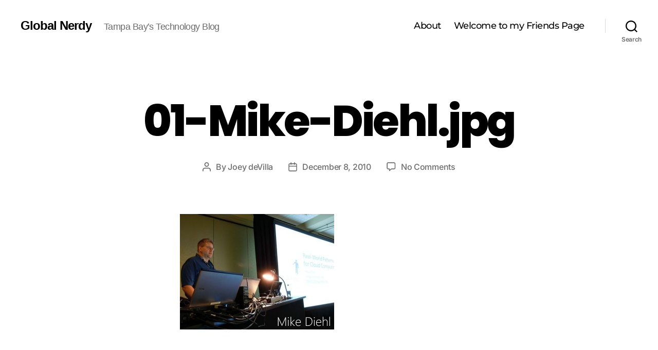

--- FILE ---
content_type: text/html; charset=utf-8
request_url: https://www.google.com/recaptcha/api2/aframe
body_size: 266
content:
<!DOCTYPE HTML><html><head><meta http-equiv="content-type" content="text/html; charset=UTF-8"></head><body><script nonce="_O8CvEdF_twYbvu_3Xsqnw">/** Anti-fraud and anti-abuse applications only. See google.com/recaptcha */ try{var clients={'sodar':'https://pagead2.googlesyndication.com/pagead/sodar?'};window.addEventListener("message",function(a){try{if(a.source===window.parent){var b=JSON.parse(a.data);var c=clients[b['id']];if(c){var d=document.createElement('img');d.src=c+b['params']+'&rc='+(localStorage.getItem("rc::a")?sessionStorage.getItem("rc::b"):"");window.document.body.appendChild(d);sessionStorage.setItem("rc::e",parseInt(sessionStorage.getItem("rc::e")||0)+1);localStorage.setItem("rc::h",'1769560257401');}}}catch(b){}});window.parent.postMessage("_grecaptcha_ready", "*");}catch(b){}</script></body></html>